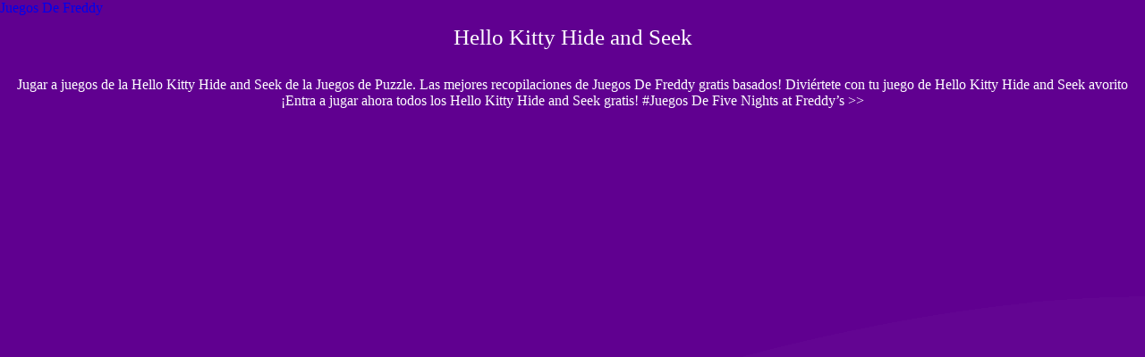

--- FILE ---
content_type: text/html; charset=UTF-8
request_url: https://juegosdefreddy.net/lovepuz/hello-kitty-hide-and-seek
body_size: 6205
content:
<!DOCTYPE html>
<html lang="es">
<head>
	<meta charset="UTF-8">
	<meta name="viewport" content="initial-scale=1.0, width=device-width">
	<title>Hello Kitty Hide and Seek - Juegos De Freddy</title>
	<meta name='robots' content='index, follow, max-image-preview:large, max-snippet:-1, max-video-preview:-1' />
	<style>img:is([sizes="auto" i], [sizes^="auto," i]) { contain-intrinsic-size: 3000px 1500px }</style>
	
	<!-- This site is optimized with the Yoast SEO plugin v20.5 - https://yoast.com/wordpress/plugins/seo/ -->
	<meta name="description" content="Jugar a juegos de la Hello Kitty Hide and Seek de la Juegos de Puzzle. Las mejores recopilaciones de Juegos De Freddy gratis basados!" />
	<link rel="canonical" href="https://juegosdefreddy.net/lovepuz/hello-kitty-hide-and-seek" />
	<meta property="og:locale" content="es_ES" />
	<meta property="og:type" content="article" />
	<meta property="og:title" content="Hello Kitty Hide and Seek - Juegos De Freddy" />
	<meta property="og:description" content="Jugar a juegos de la Hello Kitty Hide and Seek de la Juegos de Puzzle. Las mejores recopilaciones de Juegos De Freddy gratis basados!" />
	<meta property="og:url" content="https://juegosdefreddy.net/lovepuz/hello-kitty-hide-and-seek" />
	<meta property="og:site_name" content="Juegos De Freddy" />
	<meta property="article:published_time" content="2018-07-31T02:22:00+00:00" />
	<meta property="article:modified_time" content="2023-04-22T10:56:38+00:00" />
	<meta name="author" content="admin" />
	<meta name="twitter:card" content="summary_large_image" />
	<meta name="twitter:label1" content="Escrito por" />
	<meta name="twitter:data1" content="admin" />
	<script type="application/ld+json" class="yoast-schema-graph">{"@context":"https://schema.org","@graph":[{"@type":"WebPage","@id":"https://juegosdefreddy.net/lovepuz/hello-kitty-hide-and-seek","url":"https://juegosdefreddy.net/lovepuz/hello-kitty-hide-and-seek","name":"Hello Kitty Hide and Seek - Juegos De Freddy","isPartOf":{"@id":"https://juegosdefreddy.net/#website"},"datePublished":"2018-07-31T02:22:00+00:00","dateModified":"2023-04-22T10:56:38+00:00","author":{"@id":"https://juegosdefreddy.net/#/schema/person/9c43880c5743fec822a4546aefe240c0"},"description":"Jugar a juegos de la Hello Kitty Hide and Seek de la Juegos de Puzzle. Las mejores recopilaciones de Juegos De Freddy gratis basados!","breadcrumb":{"@id":"https://juegosdefreddy.net/lovepuz/hello-kitty-hide-and-seek#breadcrumb"},"inLanguage":"es","potentialAction":[{"@type":"ReadAction","target":["https://juegosdefreddy.net/lovepuz/hello-kitty-hide-and-seek"]}]},{"@type":"BreadcrumbList","@id":"https://juegosdefreddy.net/lovepuz/hello-kitty-hide-and-seek#breadcrumb","itemListElement":[{"@type":"ListItem","position":1,"name":"Portada","item":"https://juegosdefreddy.net/"},{"@type":"ListItem","position":2,"name":"Hello Kitty Hide and Seek"}]},{"@type":"WebSite","@id":"https://juegosdefreddy.net/#website","url":"https://juegosdefreddy.net/","name":"Juegos De Freddy","description":"Juegos De Five Nights at Freddy&#039;s","potentialAction":[{"@type":"SearchAction","target":{"@type":"EntryPoint","urlTemplate":"https://juegosdefreddy.net/?s={search_term_string}"},"query-input":"required name=search_term_string"}],"inLanguage":"es"},{"@type":"Person","@id":"https://juegosdefreddy.net/#/schema/person/9c43880c5743fec822a4546aefe240c0","name":"admin","image":{"@type":"ImageObject","inLanguage":"es","@id":"https://juegosdefreddy.net/#/schema/person/image/","url":"https://secure.gravatar.com/avatar/da2b15c83765050ef09368cb1ef0dfdf787702672e673b53cf10492a178ea309?s=96&d=mm&r=g","contentUrl":"https://secure.gravatar.com/avatar/da2b15c83765050ef09368cb1ef0dfdf787702672e673b53cf10492a178ea309?s=96&d=mm&r=g","caption":"admin"},"sameAs":["https://juegosdefreddy.net"],"url":"https://juegosdefreddy.net/author/admin"}]}</script>
	<!-- / Yoast SEO plugin. -->


<link rel="alternate" type="application/rss+xml" title="Juegos De Freddy &raquo; Comentario Hello Kitty Hide and Seek del feed" href="https://juegosdefreddy.net/lovepuz/hello-kitty-hide-and-seek/feed" />
<script type="text/javascript">
/* <![CDATA[ */
window._wpemojiSettings = {"baseUrl":"https:\/\/s.w.org\/images\/core\/emoji\/16.0.1\/72x72\/","ext":".png","svgUrl":"https:\/\/s.w.org\/images\/core\/emoji\/16.0.1\/svg\/","svgExt":".svg","source":{"concatemoji":"https:\/\/juegosdefreddy.net\/wp-includes\/js\/wp-emoji-release.min.js?ver=6.8.3"}};
/*! This file is auto-generated */
!function(s,n){var o,i,e;function c(e){try{var t={supportTests:e,timestamp:(new Date).valueOf()};sessionStorage.setItem(o,JSON.stringify(t))}catch(e){}}function p(e,t,n){e.clearRect(0,0,e.canvas.width,e.canvas.height),e.fillText(t,0,0);var t=new Uint32Array(e.getImageData(0,0,e.canvas.width,e.canvas.height).data),a=(e.clearRect(0,0,e.canvas.width,e.canvas.height),e.fillText(n,0,0),new Uint32Array(e.getImageData(0,0,e.canvas.width,e.canvas.height).data));return t.every(function(e,t){return e===a[t]})}function u(e,t){e.clearRect(0,0,e.canvas.width,e.canvas.height),e.fillText(t,0,0);for(var n=e.getImageData(16,16,1,1),a=0;a<n.data.length;a++)if(0!==n.data[a])return!1;return!0}function f(e,t,n,a){switch(t){case"flag":return n(e,"\ud83c\udff3\ufe0f\u200d\u26a7\ufe0f","\ud83c\udff3\ufe0f\u200b\u26a7\ufe0f")?!1:!n(e,"\ud83c\udde8\ud83c\uddf6","\ud83c\udde8\u200b\ud83c\uddf6")&&!n(e,"\ud83c\udff4\udb40\udc67\udb40\udc62\udb40\udc65\udb40\udc6e\udb40\udc67\udb40\udc7f","\ud83c\udff4\u200b\udb40\udc67\u200b\udb40\udc62\u200b\udb40\udc65\u200b\udb40\udc6e\u200b\udb40\udc67\u200b\udb40\udc7f");case"emoji":return!a(e,"\ud83e\udedf")}return!1}function g(e,t,n,a){var r="undefined"!=typeof WorkerGlobalScope&&self instanceof WorkerGlobalScope?new OffscreenCanvas(300,150):s.createElement("canvas"),o=r.getContext("2d",{willReadFrequently:!0}),i=(o.textBaseline="top",o.font="600 32px Arial",{});return e.forEach(function(e){i[e]=t(o,e,n,a)}),i}function t(e){var t=s.createElement("script");t.src=e,t.defer=!0,s.head.appendChild(t)}"undefined"!=typeof Promise&&(o="wpEmojiSettingsSupports",i=["flag","emoji"],n.supports={everything:!0,everythingExceptFlag:!0},e=new Promise(function(e){s.addEventListener("DOMContentLoaded",e,{once:!0})}),new Promise(function(t){var n=function(){try{var e=JSON.parse(sessionStorage.getItem(o));if("object"==typeof e&&"number"==typeof e.timestamp&&(new Date).valueOf()<e.timestamp+604800&&"object"==typeof e.supportTests)return e.supportTests}catch(e){}return null}();if(!n){if("undefined"!=typeof Worker&&"undefined"!=typeof OffscreenCanvas&&"undefined"!=typeof URL&&URL.createObjectURL&&"undefined"!=typeof Blob)try{var e="postMessage("+g.toString()+"("+[JSON.stringify(i),f.toString(),p.toString(),u.toString()].join(",")+"));",a=new Blob([e],{type:"text/javascript"}),r=new Worker(URL.createObjectURL(a),{name:"wpTestEmojiSupports"});return void(r.onmessage=function(e){c(n=e.data),r.terminate(),t(n)})}catch(e){}c(n=g(i,f,p,u))}t(n)}).then(function(e){for(var t in e)n.supports[t]=e[t],n.supports.everything=n.supports.everything&&n.supports[t],"flag"!==t&&(n.supports.everythingExceptFlag=n.supports.everythingExceptFlag&&n.supports[t]);n.supports.everythingExceptFlag=n.supports.everythingExceptFlag&&!n.supports.flag,n.DOMReady=!1,n.readyCallback=function(){n.DOMReady=!0}}).then(function(){return e}).then(function(){var e;n.supports.everything||(n.readyCallback(),(e=n.source||{}).concatemoji?t(e.concatemoji):e.wpemoji&&e.twemoji&&(t(e.twemoji),t(e.wpemoji)))}))}((window,document),window._wpemojiSettings);
/* ]]> */
</script>
<style id='wp-emoji-styles-inline-css' type='text/css'>

	img.wp-smiley, img.emoji {
		display: inline !important;
		border: none !important;
		box-shadow: none !important;
		height: 1em !important;
		width: 1em !important;
		margin: 0 0.07em !important;
		vertical-align: -0.1em !important;
		background: none !important;
		padding: 0 !important;
	}
</style>
<link rel='stylesheet' id='wp-block-library-css' href='https://juegosdefreddy.net/wp-includes/css/dist/block-library/style.min.css?ver=6.8.3' type='text/css' media='all' />
<style id='classic-theme-styles-inline-css' type='text/css'>
/*! This file is auto-generated */
.wp-block-button__link{color:#fff;background-color:#32373c;border-radius:9999px;box-shadow:none;text-decoration:none;padding:calc(.667em + 2px) calc(1.333em + 2px);font-size:1.125em}.wp-block-file__button{background:#32373c;color:#fff;text-decoration:none}
</style>
<style id='global-styles-inline-css' type='text/css'>
:root{--wp--preset--aspect-ratio--square: 1;--wp--preset--aspect-ratio--4-3: 4/3;--wp--preset--aspect-ratio--3-4: 3/4;--wp--preset--aspect-ratio--3-2: 3/2;--wp--preset--aspect-ratio--2-3: 2/3;--wp--preset--aspect-ratio--16-9: 16/9;--wp--preset--aspect-ratio--9-16: 9/16;--wp--preset--color--black: #000000;--wp--preset--color--cyan-bluish-gray: #abb8c3;--wp--preset--color--white: #ffffff;--wp--preset--color--pale-pink: #f78da7;--wp--preset--color--vivid-red: #cf2e2e;--wp--preset--color--luminous-vivid-orange: #ff6900;--wp--preset--color--luminous-vivid-amber: #fcb900;--wp--preset--color--light-green-cyan: #7bdcb5;--wp--preset--color--vivid-green-cyan: #00d084;--wp--preset--color--pale-cyan-blue: #8ed1fc;--wp--preset--color--vivid-cyan-blue: #0693e3;--wp--preset--color--vivid-purple: #9b51e0;--wp--preset--gradient--vivid-cyan-blue-to-vivid-purple: linear-gradient(135deg,rgba(6,147,227,1) 0%,rgb(155,81,224) 100%);--wp--preset--gradient--light-green-cyan-to-vivid-green-cyan: linear-gradient(135deg,rgb(122,220,180) 0%,rgb(0,208,130) 100%);--wp--preset--gradient--luminous-vivid-amber-to-luminous-vivid-orange: linear-gradient(135deg,rgba(252,185,0,1) 0%,rgba(255,105,0,1) 100%);--wp--preset--gradient--luminous-vivid-orange-to-vivid-red: linear-gradient(135deg,rgba(255,105,0,1) 0%,rgb(207,46,46) 100%);--wp--preset--gradient--very-light-gray-to-cyan-bluish-gray: linear-gradient(135deg,rgb(238,238,238) 0%,rgb(169,184,195) 100%);--wp--preset--gradient--cool-to-warm-spectrum: linear-gradient(135deg,rgb(74,234,220) 0%,rgb(151,120,209) 20%,rgb(207,42,186) 40%,rgb(238,44,130) 60%,rgb(251,105,98) 80%,rgb(254,248,76) 100%);--wp--preset--gradient--blush-light-purple: linear-gradient(135deg,rgb(255,206,236) 0%,rgb(152,150,240) 100%);--wp--preset--gradient--blush-bordeaux: linear-gradient(135deg,rgb(254,205,165) 0%,rgb(254,45,45) 50%,rgb(107,0,62) 100%);--wp--preset--gradient--luminous-dusk: linear-gradient(135deg,rgb(255,203,112) 0%,rgb(199,81,192) 50%,rgb(65,88,208) 100%);--wp--preset--gradient--pale-ocean: linear-gradient(135deg,rgb(255,245,203) 0%,rgb(182,227,212) 50%,rgb(51,167,181) 100%);--wp--preset--gradient--electric-grass: linear-gradient(135deg,rgb(202,248,128) 0%,rgb(113,206,126) 100%);--wp--preset--gradient--midnight: linear-gradient(135deg,rgb(2,3,129) 0%,rgb(40,116,252) 100%);--wp--preset--font-size--small: 13px;--wp--preset--font-size--medium: 20px;--wp--preset--font-size--large: 36px;--wp--preset--font-size--x-large: 42px;--wp--preset--spacing--20: 0.44rem;--wp--preset--spacing--30: 0.67rem;--wp--preset--spacing--40: 1rem;--wp--preset--spacing--50: 1.5rem;--wp--preset--spacing--60: 2.25rem;--wp--preset--spacing--70: 3.38rem;--wp--preset--spacing--80: 5.06rem;--wp--preset--shadow--natural: 6px 6px 9px rgba(0, 0, 0, 0.2);--wp--preset--shadow--deep: 12px 12px 50px rgba(0, 0, 0, 0.4);--wp--preset--shadow--sharp: 6px 6px 0px rgba(0, 0, 0, 0.2);--wp--preset--shadow--outlined: 6px 6px 0px -3px rgba(255, 255, 255, 1), 6px 6px rgba(0, 0, 0, 1);--wp--preset--shadow--crisp: 6px 6px 0px rgba(0, 0, 0, 1);}:where(.is-layout-flex){gap: 0.5em;}:where(.is-layout-grid){gap: 0.5em;}body .is-layout-flex{display: flex;}.is-layout-flex{flex-wrap: wrap;align-items: center;}.is-layout-flex > :is(*, div){margin: 0;}body .is-layout-grid{display: grid;}.is-layout-grid > :is(*, div){margin: 0;}:where(.wp-block-columns.is-layout-flex){gap: 2em;}:where(.wp-block-columns.is-layout-grid){gap: 2em;}:where(.wp-block-post-template.is-layout-flex){gap: 1.25em;}:where(.wp-block-post-template.is-layout-grid){gap: 1.25em;}.has-black-color{color: var(--wp--preset--color--black) !important;}.has-cyan-bluish-gray-color{color: var(--wp--preset--color--cyan-bluish-gray) !important;}.has-white-color{color: var(--wp--preset--color--white) !important;}.has-pale-pink-color{color: var(--wp--preset--color--pale-pink) !important;}.has-vivid-red-color{color: var(--wp--preset--color--vivid-red) !important;}.has-luminous-vivid-orange-color{color: var(--wp--preset--color--luminous-vivid-orange) !important;}.has-luminous-vivid-amber-color{color: var(--wp--preset--color--luminous-vivid-amber) !important;}.has-light-green-cyan-color{color: var(--wp--preset--color--light-green-cyan) !important;}.has-vivid-green-cyan-color{color: var(--wp--preset--color--vivid-green-cyan) !important;}.has-pale-cyan-blue-color{color: var(--wp--preset--color--pale-cyan-blue) !important;}.has-vivid-cyan-blue-color{color: var(--wp--preset--color--vivid-cyan-blue) !important;}.has-vivid-purple-color{color: var(--wp--preset--color--vivid-purple) !important;}.has-black-background-color{background-color: var(--wp--preset--color--black) !important;}.has-cyan-bluish-gray-background-color{background-color: var(--wp--preset--color--cyan-bluish-gray) !important;}.has-white-background-color{background-color: var(--wp--preset--color--white) !important;}.has-pale-pink-background-color{background-color: var(--wp--preset--color--pale-pink) !important;}.has-vivid-red-background-color{background-color: var(--wp--preset--color--vivid-red) !important;}.has-luminous-vivid-orange-background-color{background-color: var(--wp--preset--color--luminous-vivid-orange) !important;}.has-luminous-vivid-amber-background-color{background-color: var(--wp--preset--color--luminous-vivid-amber) !important;}.has-light-green-cyan-background-color{background-color: var(--wp--preset--color--light-green-cyan) !important;}.has-vivid-green-cyan-background-color{background-color: var(--wp--preset--color--vivid-green-cyan) !important;}.has-pale-cyan-blue-background-color{background-color: var(--wp--preset--color--pale-cyan-blue) !important;}.has-vivid-cyan-blue-background-color{background-color: var(--wp--preset--color--vivid-cyan-blue) !important;}.has-vivid-purple-background-color{background-color: var(--wp--preset--color--vivid-purple) !important;}.has-black-border-color{border-color: var(--wp--preset--color--black) !important;}.has-cyan-bluish-gray-border-color{border-color: var(--wp--preset--color--cyan-bluish-gray) !important;}.has-white-border-color{border-color: var(--wp--preset--color--white) !important;}.has-pale-pink-border-color{border-color: var(--wp--preset--color--pale-pink) !important;}.has-vivid-red-border-color{border-color: var(--wp--preset--color--vivid-red) !important;}.has-luminous-vivid-orange-border-color{border-color: var(--wp--preset--color--luminous-vivid-orange) !important;}.has-luminous-vivid-amber-border-color{border-color: var(--wp--preset--color--luminous-vivid-amber) !important;}.has-light-green-cyan-border-color{border-color: var(--wp--preset--color--light-green-cyan) !important;}.has-vivid-green-cyan-border-color{border-color: var(--wp--preset--color--vivid-green-cyan) !important;}.has-pale-cyan-blue-border-color{border-color: var(--wp--preset--color--pale-cyan-blue) !important;}.has-vivid-cyan-blue-border-color{border-color: var(--wp--preset--color--vivid-cyan-blue) !important;}.has-vivid-purple-border-color{border-color: var(--wp--preset--color--vivid-purple) !important;}.has-vivid-cyan-blue-to-vivid-purple-gradient-background{background: var(--wp--preset--gradient--vivid-cyan-blue-to-vivid-purple) !important;}.has-light-green-cyan-to-vivid-green-cyan-gradient-background{background: var(--wp--preset--gradient--light-green-cyan-to-vivid-green-cyan) !important;}.has-luminous-vivid-amber-to-luminous-vivid-orange-gradient-background{background: var(--wp--preset--gradient--luminous-vivid-amber-to-luminous-vivid-orange) !important;}.has-luminous-vivid-orange-to-vivid-red-gradient-background{background: var(--wp--preset--gradient--luminous-vivid-orange-to-vivid-red) !important;}.has-very-light-gray-to-cyan-bluish-gray-gradient-background{background: var(--wp--preset--gradient--very-light-gray-to-cyan-bluish-gray) !important;}.has-cool-to-warm-spectrum-gradient-background{background: var(--wp--preset--gradient--cool-to-warm-spectrum) !important;}.has-blush-light-purple-gradient-background{background: var(--wp--preset--gradient--blush-light-purple) !important;}.has-blush-bordeaux-gradient-background{background: var(--wp--preset--gradient--blush-bordeaux) !important;}.has-luminous-dusk-gradient-background{background: var(--wp--preset--gradient--luminous-dusk) !important;}.has-pale-ocean-gradient-background{background: var(--wp--preset--gradient--pale-ocean) !important;}.has-electric-grass-gradient-background{background: var(--wp--preset--gradient--electric-grass) !important;}.has-midnight-gradient-background{background: var(--wp--preset--gradient--midnight) !important;}.has-small-font-size{font-size: var(--wp--preset--font-size--small) !important;}.has-medium-font-size{font-size: var(--wp--preset--font-size--medium) !important;}.has-large-font-size{font-size: var(--wp--preset--font-size--large) !important;}.has-x-large-font-size{font-size: var(--wp--preset--font-size--x-large) !important;}
:where(.wp-block-post-template.is-layout-flex){gap: 1.25em;}:where(.wp-block-post-template.is-layout-grid){gap: 1.25em;}
:where(.wp-block-columns.is-layout-flex){gap: 2em;}:where(.wp-block-columns.is-layout-grid){gap: 2em;}
:root :where(.wp-block-pullquote){font-size: 1.5em;line-height: 1.6;}
</style>
<link rel='stylesheet' id='juegosdefreddy-css' href='https://juegosdefreddy.net/wp-content/themes/juegosdefreddy/style.css?ver=6.8.3' type='text/css' media='all' />
<link rel="https://api.w.org/" href="https://juegosdefreddy.net/wp-json/" /><link rel="alternate" title="JSON" type="application/json" href="https://juegosdefreddy.net/wp-json/wp/v2/posts/3412" /><link rel="EditURI" type="application/rsd+xml" title="RSD" href="https://juegosdefreddy.net/xmlrpc.php?rsd" />
<meta name="generator" content="WordPress 6.8.3" />
<link rel='shortlink' href='https://juegosdefreddy.net/?p=3412' />
<link rel="alternate" title="oEmbed (JSON)" type="application/json+oembed" href="https://juegosdefreddy.net/wp-json/oembed/1.0/embed?url=https%3A%2F%2Fjuegosdefreddy.net%2Flovepuz%2Fhello-kitty-hide-and-seek" />
<link rel="alternate" title="oEmbed (XML)" type="text/xml+oembed" href="https://juegosdefreddy.net/wp-json/oembed/1.0/embed?url=https%3A%2F%2Fjuegosdefreddy.net%2Flovepuz%2Fhello-kitty-hide-and-seek&#038;format=xml" />
	<link rel="shortcut icon" href="https://juegosdefreddy.net/wp-content/themes/juegosdefreddy/images/favicon.ico" type="image/x-icon">
</head>
<body class="wp-singular post-template-default single single-post postid-3412 single-format-standard wp-theme-juegosdefreddy">

<!-- ===== HEADER START ===== -->
<header class="site-header">
	<div class="header-inner">
		<div class="header-logo">
			<a href="https://juegosdefreddy.net" class="site-title">Juegos De Freddy</a>
		</div>

		<nav class="header-nav">
			<div class="nav-menu"></div>
		</nav>
	</div>
</header>
<!-- ===== HEADER END ===== -->

<main>
<div class="title_category">
	<h1>Hello Kitty Hide and Seek</h1>
</div>
<div id="content-game">
	<div id="post-3412" class="game-item post-3412 post type-post status-publish format-standard hentry category-lovepuz">
	<div class="entry-content">
		<p data-thumb=""><img decoding="async" src="/wp-content/uploads/games/images/juegos_de_freddy_HelloKittyHideAndSeek.jpg"></p>
<p><span>Jugar a juegos de la Hello Kitty Hide and Seek de la Juegos de Puzzle. Las mejores recopilaciones de Juegos De Freddy gratis basados!</span> Diviértete con tu juego de Hello Kitty Hide and Seek avorito ¡Entra a jugar ahora todos los Hello Kitty Hide and Seek gratis! #Juegos De Five Nights at Freddy&#8217;s &gt;&gt;</p>
<p><object classid="clsid:D27CDB6E-AE6D-11cf-96B8-444553540000" width="800" height="600" id="ieID" style="margin: 0 auto;"><param name="allowScriptAccess" value="never"><param name="allowNetworking" value="internal"><param name="movie" value="https://games.gahe.com/13/Hello-Kitty-Hide-And-Seek.swf"><param name="wmode" value="direct"><object type="application/x-shockwave-flash" data="https://games.gahe.com/13/Hello-Kitty-Hide-And-Seek.swf" width="800" height="600" id="eID"><param name="allowScriptAccess" value="never"><param name="allowNetworking" value="internal"><param name="wmode" value="direct"></object></object></p>
	</div>
</div>
</div>
<div class="sidebar">
	
		<div id="recent-posts-2" class="widget widget_recent_entries">
		<h3 class="widget-title">Entradas recientes</h3>
		<ul>
											<li>
					<a href="https://juegosdefreddy.net/loveest/estrategias-hibridas-2025-las-mejores-juegos-que-mezclan-generos">Estrategias híbridas 2025: las mejores juegos que mezclan géneros</a>
									</li>
											<li>
					<a href="https://juegosdefreddy.net/uncategorized/todo-sobre-el-juego-crazy-time-de-evolution-gaming">Todo sobre el juego Crazy Time de Evolution Gaming</a>
									</li>
											<li>
					<a href="https://juegosdefreddy.net/lovehab/novedades-de-realidad-virtual-para-ninos-en-2025-de-laser-dance-a-midnight-walk">Novedades de realidad virtual para niños en 2025: de Laser Dance a Midnight Walk</a>
									</li>
											<li>
					<a href="https://juegosdefreddy.net/loveest/todas-las-actualizaciones-de-five-nights-at-freddys-nuevos-juegos-dlc-y-animatronicos">Todas las actualizaciones de Five Nights at Freddy&#8217;s: nuevos juegos, DLC y animatrónicos</a>
									</li>
											<li>
					<a href="https://juegosdefreddy.net/uncategorized/playabets-bono-de-registro-obten-hasta-r2000-en-apuestas-gratis">PlayaBets Bono de Registro: Obtén Hasta R2000 en Apuestas Gratis</a>
									</li>
					</ul>

		</div><div id="categories-2" class="widget widget_categories"><h3 class="widget-title">Categorías</h3>
			<ul>
					<li class="cat-item cat-item-2"><a href="https://juegosdefreddy.net/loveacc">Juegos de Acción</a>
</li>
	<li class="cat-item cat-item-3"><a href="https://juegosdefreddy.net/lovecar">Juegos de Carreras</a>
</li>
	<li class="cat-item cat-item-4"><a href="https://juegosdefreddy.net/lovechi">Juegos de Chicas</a>
</li>
	<li class="cat-item cat-item-5"><a href="https://juegosdefreddy.net/lovedep">Juegos de Deportes</a>
</li>
	<li class="cat-item cat-item-6"><a href="https://juegosdefreddy.net/loveest">Juegos de Estrategia</a>
</li>
	<li class="cat-item cat-item-7"><a href="https://juegosdefreddy.net/lovehab">Juegos de Habilidad</a>
</li>
	<li class="cat-item cat-item-8"><a href="https://juegosdefreddy.net/lovepuz">Juegos de Puzzle</a>
</li>
	<li class="cat-item cat-item-1"><a href="https://juegosdefreddy.net/uncategorized">Uncategorized</a>
</li>
			</ul>

			</div></div>

</main>
<script type="speculationrules">
{"prefetch":[{"source":"document","where":{"and":[{"href_matches":"\/*"},{"not":{"href_matches":["\/wp-*.php","\/wp-admin\/*","\/wp-content\/uploads\/*","\/wp-content\/*","\/wp-content\/plugins\/*","\/wp-content\/themes\/juegosdefreddy\/*","\/*\\?(.+)"]}},{"not":{"selector_matches":"a[rel~=\"nofollow\"]"}},{"not":{"selector_matches":".no-prefetch, .no-prefetch a"}}]},"eagerness":"conservative"}]}
</script>
</body>
</html>

--- FILE ---
content_type: text/css
request_url: https://juegosdefreddy.net/wp-content/themes/juegosdefreddy/style.css?ver=6.8.3
body_size: 6543
content:
/* start css: /templates/silk/style.css */
body {
  background: #560081 url(images/gameback.png);
}

@media only screen and min-width 1025px and max-width 1280px {
}
html, body, div, span, applet, object, iframe, h1, h2, h3, h4, h5, h6, p, blockquote, pre, a, abbr, acronym, address, big, cite, code, del, dfn, em, img, ins, kbd, q, s, samp, small, strike, strong, sub, sup, tt, var, b, u, i, center, dl, dt, dd, ol, ul, li, fieldset, form, label, legend, table, caption, tbody, tfoot, thead, tr, th, td, article, aside, canvas, details, embed, figure, figcaption, footer, header, hgroup, menu, nav, output, ruby, section, summary, time, mark, audio, video {
	border:0;
	font-size:100%;
	font:inherit;
	vertical-align:baseline;
	margin:0;
	padding:0}

a {
text-decoration: none;
}	
img {
	border: 0px;
}
/*css New------------*/
.main_left {
	width: 100%;
    margin: 0 auto;
	text-align: center;
	margin-bottom: 10px;
}

.home_padding {
	color: yellow;
margin: 10px;
font-family: "Calisto MT", "Bookman Old Style", Bookman, "Goudy Old Style", Garamond, "Hoefler Text", "Bitstream Charter", Georgia, serif;
text-align: center;
overflow: hidden;

}
.title_mis{
color: transparent;
font-size: 25px;
font-weight: bold;
display: none;
}
.category_image1{
margin: 0 auto;
width: 100%;
text-align: center;

}
.home_padding h1{
font-size: 30px;
margin: 0px;
display: inline;
}

.home_padding a{
 color: white;
text-decoration: none;
}

.content_container2 {
	width: 100%;
	margin: auto;
	overflow: hidden;

}
.content_container1 {
	width: 100%;
	margin: auto;
	text-align: center;
}
.home_game_image_featured {
width: 80px;
height: 70px;
display: inline-block!important;
-moz-box-shadow: 0 4px 5px 1px #111;
-webkit-box-shadow: 0 4px 5px 1px #111;
margin: 10px 5px 0;
vertical-align: top;
position: relative;
border: 4px solid #A1A1C4;    border-top-color: #FFF;    border-left-color: #FFF;    border-radius: 10px;    line-height: 0;
}
.home_game_image_featured .icon-new{
    background: url('images/new-corner.png') no-repeat transparent;
    bottom: 50px;
    position: absolute;
    left: -4px;
    top: -4px;
    width: 99px;
    height: 73px;
    z-index: 1;	
	
}
.home_game_image_featured .title_game{
width: 80px;
height: 55px;
 top: 0px;  
position: absolute;
  background: rgba(0,0,0,0.7);
  vertical-align: middle;
  line-height: 1;
  margin: 0 auto;
  padding-top: 5px;
  overflow: hidden;
  color: #fff;
  
font-size: 14px;
  font-family: 'Oswald';
  text-align: center;
  
padding: 15px 0 0;
  
display: none;
}
.home_game_image_featured a:hover .title_game{
	display: block;
}
.home_game_image_featured_thum_bg{

position: absolute;
top: 0;
left: 0;
z-index: 1;
}

.title_category{
width:80%;
margin: 0 auto;
text-align:center;
overflow: hidden;padding: 10px;
color: #fff;
font-family: "Calisto MT","Bookman Old Style",Bookman,"Goudy Old Style",Garamond,"Hoefler Text","Bitstream Charter",Georgia,serif
}
.title_category h1{
	font-size: 25px;
}
.title_category a{
	color: yellow;
}
#header-ads2 {
margin: 0 auto;
width: 85%;
color: #fff;
text-align: center;
margin-top: 20px;
}
#header-ads2 li{
list-style-type: none;
display: inline-block;
margin: 3px;
background: #C40095;
padding: 5px 10px 5px 10px;
border-radius: 5px;
}
#header-ads2 a{
color: #E2DBE2;
padding: 5px;
border-radius: 5px;
}

#header-ads2 a:hover{
color: #fff;
}

#header-ads3{
color: #FFFFFF;
width: 900px;
margin: 0 auto;
text-align: left;
font-family: roboto,arial,helvetica,sans-serif;
font-size: 13px;
background: #02736D;
padding: 15px;
border-top-left-radius: 40px;
border-bottom-right-radius: 40px;
box-shadow: 0 2px 2px 1px #02423F;
margin-bottom: 30px;
}
#header-ads3 strong{
font-weight: bold;
}
#header-ads3 a{
color: #FFFFFF;
}
.home_game_image_featured_thum_image {
width: 100%;    height: 100%;    border-radius: 5px;
}
.home_game_image_featured_thum_image:hover{
	opacity: 0.2;
}
.home_game_image_featured6 {
width: 80px;
height: 70px;
display: inline-block!important;
margin: 5px 5px 4px 3px;  
vertical-align: top;        background-color: #5dafd1;
overflow: hidden;
position: relative;    border: 4px solid #A1A1C4;    border-top-color: #FFF;    border-left-color: #FFF;    border-radius: 10px;    line-height: 0;
}

.home_game_image_featured6 a{
}

.home_game_image_featured6  .title_game{
width: 80px;
height: 70px;
top: 0px;
position: absolute;
background: rgba(0,0,0,0.7);
vertical-align: middle;
line-height: 1;
margin: 0 auto;
padding-top: 5px;
overflow: hidden;
color: #fff;  
font-size: 14px;  font-family: 'Oswald';  text-align: center;  
padding: 15px 0 0;  
display: none;
}
.home_game_image_featured6 a:hover .title_game{
display:block;
}

.home_game_image_featured6 .icon-new{
background: url('images/new-corner.png') no-repeat transparent;
bottom: 50px;
position: absolute;      
left: -22px;  top: -13px;
width: 99px;  height: 73px;  z-index: 1;
}
.home_game_image_featured6 .icon-hot{
background: url('images/hot-corner.png') no-repeat transparent;
bottom: 50px;
position: absolute;  
left: -22px;  
top: -13px;  
width: 99px;  height: 73px;  z-index: 1;
}

.home_game_image_featured6 .icon-top{
background: url('images/top-corner.png') no-repeat transparent;
  bottom: 50px;
  position: absolute;
  left: 0px;
  top: 0px;
  width: 50px;
  height: 50px;
  z-index: 1;
}

.home_game_image_featured_thum_bg6{

position: absolute;
top: 0;
left: 0;
z-index: 1;
}
.home_game_image_featured_thum_image6 {
width: 80px;
height: 70px;
border-radius: 6px;
}
.home_game_image_featured_thum_image6:hover{
	opacity: 0.2;
}


/*head view */
#header {

}

#subMenu {
height:50px;
width:inherit;
background: url(images/scroll.png) repeat-x!important;
height: 69px;
display:none;
position:fixed;
top:0;
left:0;
width:100%;
z-index:500;
 line-height: 69px;
    font-size: 0;
    text-align: center;
    z-index: 999999;
    overflow: hidden;
    -webkit-transition: top .5s linear;
    -moz-transition: top .5s linear;
    -ms-transition: top .5s linear;
    -o-transition: top .5s linear;
    transition: top .5s linear;
}

#header-wrapper {
    position: fixed;
    top: -100px;
    left: 0;
    background: url(images/scroll.png) repeat-x!important;
    height: 69px;
    width: 100%;
    line-height: 69px;
    font-size: 0;
    text-align: center;
    z-index: 999999;
    overflow: hidden;
    -webkit-transition: top .5s linear;
    -moz-transition: top .5s linear;
    -ms-transition: top .5s linear;
    -o-transition: top .5s linear;
    transition: top .5s linear;
}
#header-wrapper.scrolled {
    top: 0;
}
#home_icon {
    float: left;
    background: url(images/logo-view-scroll.png) no-repeat center center;
    width: 244px;
    height: 69px;
    margin-left: 10px;
}
#home_icon:hover{background: url(images/logo-view-scroll-hover.png) no-repeat;}

#home_icon a {
    display: block;
    height: 100%;
    width: 100%;
}

.close_btn {
    float: right;
    position: relative;
    height: 69px;
    width: 79px;
    margin-left: -10px;
    background: url(images/delete-top.png) no-repeat;
}
.close_btn>a {
    position: absolute;
    right: 0;
    top: 0;
    display: block;
    height: 35px;
    width: 35px;
}
.wt2h {
    display: block;
    float: right;
    margin: 14px 10px;
    width: 108px;
    height: 40px;
    background: url(images/video.png) no-repeat center center;
}
#wt2h {
    display: block;
    float: right;
    margin: 1px 10px;
    margin-top: -45px;
    width: 108px;
    height: 65px;
}


/*head view */

.tag_games{
/*margin-top: 20px;*/
display: none;
}
.tag_games a{
color: #ccc;
margin: 10px 5px 5px 0px;
border-radius: 14px;
text-shadow: none;
font-family: 'Roboto Condensed', Arial, sans-serif;
border: 1px dashed #6B2C14;
text-decoration: none;
}
.tag_games a:hover{
background: #0D95CA;
color: #FAFAFD;
border: 1px solid #0D95CA;
text-decoration: none;
}
.like_face{
display: inline-block;
float: right;
margin-top: 560px;
margin-right:20px;
}

.footermenu{
font-size: 13px;
color: rgb(255, 255, 255);
border-top: 2px solid #134F4D;
opacity: 0.9;
filter: alpha(opacity=80);
min-height: 30px;
width: 100%;
z-index: 9999;
padding-bottom: 3px;
bottom: 0px;
position: fixed;
background: #08443F;
}
.menulogo {
display: inline-block;
float: left;
padding: 10px 0 0 1px;
margin-left: 20px;
}
.footermenu ul li {
display: inline-block;
}
.footermenu a {
font-size: 13px;
text-align: center;
padding: 6px;
color: yellow;
}

img#logo-friv-footer1 {
position: relative;
top: 8px;
right: 35px;
}

.creditos {
display: inline-block;
float: right;
padding: 10px 0 0 1px;
padding-right: 15px;
}
.creditos span {
font-weight: bold;
color: black;
}

#play {position: relative;max-width: 1300px;margin: auto;}
#more_games{
position: relative;
  
min-width: 650px;
  
left: 0;
  
width: 100%;
  
top: 100%;
  height: 100%;
  
background: url(images/sepdiv.png) no-repeat center 10px;
  -moz-background-size: 100%;
  background-size: 100%;
  filter: progid:DXImageTransform.Microsoft.AlphaImageLoader(src='images/sepdiv.png',sizingMethod='scale');
  -ms-filter: progid:DXImageTransform.Microsoft.AlphaImageLoader(src='images/sepdiv.png',sizingMethod='scale');
  
padding-bottom: 40px;
}

#content-game {
margin: 0 auto;
margin-top: 20px;
overflow: hidden;
}

#panel-left {
float: left;
width: 154.639175257732px;    
height: 650px;    display: block;
background: url(images/lb.png) no-repeat;
background-size: cover;    filter: progid:DXImageTransform.Microsoft.AlphaImageLoader(src='/q/images/lb.png',sizingMethod='scale');    -ms-filter: progid:DXImageTransform.Microsoft.AlphaImageLoader(src='/q/images/lb.png',sizingMethod='scale');    position: relative;    margin-right: 1px;
}
.back {
  display: block;
  position: absolute;
  top: .5%;
  left: 15%;
  width: 137px;
  height: 48px;
  max-width: 70%;
  background: url(images/back.png) no-repeat;
  background-size: 100%;
  filter: progid:DXImageTransform.Microsoft.AlphaImageLoader(src='/q/images/back.png',sizingMethod='scale');
  -ms-filter: progid:DXImageTransform.Microsoft.AlphaImageLoader(src='/q/images/back.png',sizingMethod='scale');
}
.back:hover{
background: url(images/back_hover.png) no-repeat;
background-size: 100%;
  filter: progid:DXImageTransform.Microsoft.AlphaImageLoader(src='/q/images/back_hover.png',sizingMethod='scale');
  -ms-filter: progid:DXImageTransform.Microsoft.AlphaImageLoader(src='/q/images/back_hover.png',sizingMethod='scale');
}
.logo {
  display: block;
  position: absolute;
  top: 5%;
  left: 0;
  width: 100%;
  height: 116px;
  background: url(images/logo.png) no-repeat;
  background-size: 100%;
  
}

.keyboard {
  position: absolute;
  top: 24%;
  right: 14%;
}
div.keyboard {
  text-align: center;
  overflow: hidden;
  max-height: 60%;
  width: 80%;
  right: 4%;
  padding-bottom: 15px;
}
a.headerRelated {
  display: inline-block;
  margin: 5px 4px 7px;
  height: 45px;
  width: 45px;
  border: 4px solid #A1A1C4;
  border-top-color: #FFF;
  border-left-color: #FFF;
  border-radius: 10px;
  line-height: 0;
}
.keyboard a.headerRelated {
  margin: 4px;
}
a.headerRelated img {
  width: 100%;
  height: 100%;
  border-radius: 5px;
}
#gamebox-link{
visibility: visible;
  
height: 47px;
  
width: 47px;
  
margin: 3.22875px;
  
border-width: 4.15125px;
}
#play-widgets2 {
display: inline-block;
position: relative;
vertical-align: top;
text-align: center;
min-height: 100px;
margin-bottom: 20px;
-webkit-border-radius: 5px;
-moz-border-radius: 5px;
-o-border-radius: 5px;
border-radius: 5px;
padding: 3px;
}

.logoback {
width: 115px;
padding-top: 15px;
height: 80px;
padding-bottom: 18px;

background-position: center;
}
 


#panel-center {
min-height: 650px;
background: #260039;
overflow: hidden;
float: left;
}

#top-panel-center, #top-right-games {
height: 40px;
border: 1px solid #260039;
background: #260039;
overflow: hidden;
padding-bottom: 5px;
}

.titulogame {
color: #FFFFFF;
float: left;
text-align: left;
font-size: 22px;
padding-left: 5px;
word-wrap: break-word;
padding-top: 8px;
position: absolute;
font-family: "Rockwell Extra Bold", "Rockwell Bold", monospace;
}

#ratesnip{
display: inherit;
float: right;
margin-right: 80px;
}
.rating {
float: right;
border: 1px solid #600090;
height: 100%;
text-align: center;
border-radius: 8px;
}
.rating:hover{
background:#560081;
}
#conteiner-panel-center {
width: 680px;
display: table;
margin: 0 auto;
color: #fff;
text-align:center;
}
#conteiner-panel-center a{
color: #999;
}
.ad_info{
color: #666;
}
.ad_info a{
color: #666;
}
.nuevodiv {
float: left;
height: 600px;
width: 120px;
background: #260039;
padding-left: 3px;
border: 1px solid #260039;
}

#right-ads {float: left;height: 650px;width: 160px;padding: 0;padding-left: 120px;background-color: #260039;}

#header-game {
margin: 0 auto;
margin-top: 20px;
margin-bottom: 20px;
max-width: 990px;
text-align: center;
}
#header-game1 {margin: 0 auto;max-width: 1100px;text-align: left;overflow: hidden;padding: 20px;color: #eee;border-radius: 8px;padding-top: 40px;}
#header-game1 strong{
font-weight: bold;
}
#header-game1 a{
	color:#fff;
}
#header-game1 .header-game1-left{float: left;display: inline-block;margin-right: 90px;margin-top: 10px;min-height: 200px;padding: 10px;width: 320px;}
#header-game1 .header-game1-right{
    margin-top: 20px;

    overflow: hidden;
    padding: 10px;
    width: 600px;
}
#header-ads {
width: 728px;
margin: 0 auto;
}
#header-ads1 {
margin: 0 auto;
max-width: 990px;
text-align: center;
}
#head_top{
background: rgb(252,248,240);
background: -moz-linear-gradient(top, rgba(255, 255, 255, 1) 0%,rgba(221, 32, 198, 1) 100%);
background: -webkit-gradient(linear, left top, left bottom, color-stop(0%,rgba(252,248,240,1)), color-stop(100%,rgba(212,208,200,1)));
background: -webkit-linear-gradient(top, rgba(255, 255, 255, 1) 0%,rgba(221, 32, 198, 1) 100%);
background: -o-linear-gradient(top, rgba(255, 255, 255, 1) 0%,rgba(221, 32, 198, 1) 100%);
background: -ms-linear-gradient(top, rgba(255, 255, 255, 1) 0%,rgba(221, 32, 198, 1) 100%);
background: linear-gradient(to bottom, rgba(255, 255, 255, 1) 0%,rgba(221, 32, 198, 1) 100%);
filter: progid:DXImageTransform.Microsoft.gradient(startColorstr='#fcf8f0', endColorstr='#d4d0c8',GradientType=0);
/* box-shadow: 0px 0px 0px 1px rgba(0, 0, 0, 0.1), 0px 3px 4px -3px rgba(0, 0, 0, 0.3); */
-moz-box-shadow: 0px 0px 0px 1px rgba(0, 0, 0, 0.1), 0px 3px 4px -3px rgba(0, 0, 0, 0.3);
webkit-box-shadow: 0 0 11px 8px #8f1c5a, 0 0 37px 21px #a2065a;  -moz-box-shadow: 0 0 11px 8px #8f1c5a, 0 0 37px 21px #a2065a;  
/* box-shadow: 0 0 11px 8px #8f1c5a, 0 0 37px 21px #69033A; */  background-image: url([data-uri]â€¦IgaGVpZ2h0PSIxIiBmaWxsPSJ1cmwoI2dyYWQtdWNnZy1nZW5lcmF0ZWQpIiAvPjwvc3ZnPg==);  background-image: -moz-linear-gradient(top, #e85b90 0%, #f47497 87%, #fc9fb8 100%);  background-image: -webkit-linear-gradient(top, #e85b90 0%, #f47497 87%, #fc9fb8 100%);  background-image: -o-linear-gradient(top, #e85b90 0%, #f47497 87%, #fc9fb8 100%);  background-image: linear-gradient(to bottom, #e85b90 0%, #f47497 87%, #fc9fb8 100%);  
border-bottom: 1px solid #A3375A;
  overflow: hidden;
  height: 100%;
  background: url("images/categories_topGlow.png") no-repeat scroll 0 0 #196c66;    border-width: 1px 0 0 0;    border-right: 2px solid #1f857e;    border-color: #1f857e;





}
#head_top .head_width{
max-width: 1060px;
margin: 0 auto;
overflow: hidden;
}

#head_top .head_width .head_like{
float: right;
overflow: hidden;
display:inline-block;
width: 80px;
margin-top: 10px;
background: #196C66;
box-shadow: 0 -1px 0 #039D95,inset 0 -1px 0 rgba(16, 82, 77, 1),0 1px 3px rgba(139,0,42,0.29);
background-image: -webkit-linear-gradient(bottom,rgba(51, 166, 160, 1) 0%,rgba(21, 92, 87, 1) 100%);
border-radius: 8px;
padding: 7px 5px 5px 15px;
}
#head_top .head_width .logo1{
float: left;
font-size: 30px;
position: relative;
display: block;
margin: 15px 5px 0 5px;
letter-spacing: -1px;
background: url("images/logo.png") no-repeat;
width: 250px;
height: 50px;
}


#head_top .head_width .logo1 a{
color: transparent;  
height: 50px;
display: block;
}
#head_top .head_width .logo1 a:hover{
color: transparent;
}
#head_top .head_width .text_top{
display: inline-block;
color: #FFFFFF;
margin-top: 10px;
margin-bottom: 13px;
float: left;
  background-image: -moz-linear-gradient(bottom,rgba(244,51,118,0.45) 0%,rgba(193,0,78,0.45) 100%);  
background-image: -webkit-linear-gradient(bottom,rgba(51, 166, 160, 1) 0%,rgba(21, 92, 87, 1) 100%);  background-image: -o-linear-gradient(bottom,rgba(244,51,118,0.45) 0%,rgba(193,0,78,0.45) 100%);  background-image: linear-gradient(bottom,rgba(244,51,118,0.45) 0%,rgba(193,0,78,0.45) 100%);  -webkit-box-shadow: 0 -1px 0 #fe7ea6,inset 0 -1px 0 rgba(193,0,92,0.8),0 1px 3px rgba(139,0,42,0.29);  -moz-box-shadow: 0 -1px 0 #fe7ea6,inset 0 -1px 0 rgba(193,0,92,0.8),0 1px 3px rgba(139,0,42,0.29);
box-shadow: 0 -1px 0 #039D95,inset 0 -1px 0 rgba(16, 82, 77, 1),0 1px 3px rgba(139,0,42,0.29);
height: 60px;
border-radius: 15px;
}
#head_top .head_width .text_top ul{
overflow: hidden;
margin: 0 auto;
list-style-type: none;
text-shadow: 0 1px 1px rgba(0,0,0,0.6);      
font-size: 15px;
text-align: center;
}
#head_top .head_width .text_top ul li{
list-style-type: none;
float: left;
padding: 5px 12px 5px 12px;
}
#head_top .head_width .text_top ul li:hover{
background:rgba(0,0,0,0.7);
border-radius:8px;
}
.text_top ul a{
color: yellow;
font-family: 'cabin';    
display: block;
}
.text_top ul a:hover{
	color: white;
}
.text_top strong{
font-weight: bold;
}
.text_top img{
display: inline-block;
height: 27px;
}
.footer_search{
float: right;
margin: 12px 18px 5px 15px;
}
#search_textbox{
box-shadow: 0px 1px 2px 0px rgba(187, 187, 187, 0.1) inset;
-moz-box-shadow: 0px 1px 3px 0px rgba(0,0,0,0.1) inset;
-webkit-box-shadow: 0px 1px 2px 0px rgba(221, 218, 218, 0.1) inset;
color: #155651;
width: 140px;
}

.category_pages{
margin-top: 20px;
}
.category_pages a{
color: #eee;
padding: 3px;
}

.category_pages a:visited{
color: #fff;
}

.category_pages b{
color: #fff;
font-size: 25px;
}


.tag_pages{
margin-top: 20px;
margin-right: 330px;
}
.tag_pages a{
color: #eee;
padding: 3px;
}

.tag_pages a:visited{
color: #fff;
}

.tag_pages b{
color: #fff;
font-size: 25px;
}

.news_title a{
font-size: 25px;
color: #eee;
overflow: hidden;
}
.title{
margin: 0 auto;
text-align: center;
color: yellow;
}

.misc_container{
width: 100%;
margin: 0 auto;
text-align: center;
margin-top: 10px;
}
.misc_container ul{
  overflow: hidden;
  margin: 0 auto;
  list-style-type: none;
  font-size: 16px;
  text-align: center;
  width: 990px;
  border-radius: 8px;
  background: #560081 url(images/sepdiv.png) no-repeat center 10px;
  padding-top: 70px;
}

.misc_container ul li{
list-style-type: none;
  float: left;
  
padding: 5px 7px 5px 37px;
width: 200px;
height: 50px;
}
.misc_container ul a{
color: #fff;
  
font-family: 'cabin';
float: left;
display: block;
text-align: left;
}
.misc_container ul a:hover{
	color:yellow;
	background:rgba(0,0,0,0.7);
	display:block;
	padding:10px;
	border-radius:8px;
}
.misc_container ul li img {
  display: inline-block;
  height: 27px;
  width: 27px;
  margin-right: 10px;
  float: left;
  margin-top: -5px;
}
.category_top{
	
	width: 330px;
    float: right;
}
#header-game2{

margin: 0 auto;
text-align: center;
margin-top: 10px;
border-bottom: inset 1px #690F96;}
#header-game3{




position: absolute;      bottom: .5%;      right: 2.2%;      width: 83%;      display: block;background-image: url(images/info-game.gif);background-size: 100% 100%;height: 103.424px;}
.moredescript{
max-width: 885px;
margin: 0 auto;
margin-top: 10px;
  display: none;
  overflow: hidden;
    font-size: 16px;  
text-align: left;
  background: #260039;
  border-radius: 8px;
  padding-top: 10px;
  padding-bottom: 10px;
color: #fff;
padding: 10px;
}
.moredescript a{
color: yellow;
}
.moredescript strong{
font-weight: bold;
}
.moredescript1{
max-width: 885px;
margin: 0 auto;
margin-top: 10px;
  display: none;
  overflow: hidden;
    font-size: 16px;  
text-align: left;
  background: #260039;
  border-radius: 8px;
  padding-top: 10px;
  padding-bottom: 10px;
color: #fff;
padding-left: 15px;
}
.moredescript1 ul{overflow: hidden;
    margin: 0 auto;
    list-style-type: none;
    text-shadow: 0 1px 1px rgba(0,0,0,0.6);
    font-size: 16px;
    text-align: center;
    background: #260039;
    border-radius: 8px;
    
    }
.moredescript1 ul li{list-style-type: none;
    
    display: inline-block;
    overflow: hidden;}
.moredescript1 ul li a{
    color: white;
    font-family: 'cabin';
    float: left;
    display: block;
    padding: 3px 7px;
    background: rgba(56, 48, 48, 0.7);      border-radius: 8px;
    text-transform: capitalize;      font-size: 12px;
}
.moredescript1 ul li a:hover{
	background: rgba(0,0,0,0.7);
	color: yellow;
}
.moredescript1 ul li img{
display: inline-block;   
height: 24px;  
width: 26px;
    margin-right: 10px;
    float: left;   
}
.moredescript1 strong{
font-weight: bold;
}

.moredescript2{
margin: 0 auto;
margin-top: 10px;
overflow: hidden;
font-size: 16px;  
text-align: left;
  border-radius: 8px;
  padding-top: 10px;
  padding-bottom: 10px;
color: #fff;
padding-left: 15px;
background-color: #51007A;
width: 970px;
}
.moredescript2 ul{overflow: hidden;
    margin: 0 auto;
    list-style-type: none;
    text-shadow: 0 1px 1px rgba(0,0,0,0.6);
    font-size: 16px;
    text-align: center;
    
    border-radius: 8px;   
    }
.moredescript2 ul li{list-style-type: none;    
    display: inline-block;
    overflow: hidden;}
.moredescript2 ul li a{
    color: white;
    font-family: 'cabin';
    float: left;
    display: block;
    padding: 3px 7px;
    background: rgba(39, 47, 70, 0.7);      border-radius: 8px;
    text-transform: capitalize;
    font-size: 12px;
}
.moredescript2 ul li a:hover{
	background: rgba(0,0,0,0.7);
	color: yellow;
}
.moredescript2 ul li img{
display: inline-block;  
height: 24px;   
width: 26px;
margin-right: 10px;
float: left;  
}
.moredescript2 strong{
font-weight: bold;
}
#header-game2 ul{
  overflow: hidden;
  margin: 0 auto;
  list-style-type: none;
  text-shadow: 0 1px 1px rgba(0,0,0,0.6);
  font-size: 16px;
  text-align: center;
  background: #260039;
  border-radius: 8px;
  padding-top: 10px;
  padding-bottom: 10px;
}

#header-game2 ul li{
list-style-type: none;
  
  
padding: 7px;
display: inline-block;
overflow: hidden;background: #690F96;}
#header-game2 ul li:hover{
background:rgba(0,0,0,0.7);
border-radius:8px;
	}
#header-game2 ul a{
color: white;
  
font-family: 'cabin';
float: left;
display: block;
}
#header-game2 ul a:hover{
	color:yellow;
}
#header-game2 ul li img {
  display: inline-block;
  height: 24px;
  width: 26px;
  margin-right: 10px;
  float: left;
  margin-top: -5px;
}


#header-game3 ul{
  overflow: hidden;
  margin: 0 auto;
  list-style-type: none;
  font-size: 14px;
  font-weight: bold;
  text-align: center;
  padding-top: 30px;
}

#header-game3 ul li{
list-style-type: none;
  
  
padding: 2px;
display: inline-block;
overflow: hidden;
}
#header-game3 ul li:hover{
background:rgba(0,0,0,0.7);
border-radius:8px;
	}
#header-game3 ul a{
color: white;
float: left;
display: block;
}
#header-game3 ul a:hover{
	color:#fff;
}
#header-game3 ul li img {
  display: inline-block;
  height: 18px;
  width: 20px;
  margin-right: 5px;
  float: left;
}
#catwrapper{
/* margin-right: 330px; */

}
#catwrapper1{
margin-right: 330px;

}
/*
.tag{
float: left;
}




.category_top{
width: 100%;
margin: 0 auto;
text-align:center;
overflow: hidden;
margin-top: 20px;
}
*/
.category_top .title_category{
text-align:left;
display: inline-block;
max-width: 620px;
margin: 0px 10px 10px 10px;
background: #260039;
padding: 0px 10px 10px 10px;
min-height: 275px;
color: #FFFFFF;

      border-bottom-left-radius: 5px;      border-bottom-right-radius: 5px;}
.category_top .title_category .category_description a{
text-decoration: none;
color: #FFFFFF;
font-size: 12px;
font-weight: bold;
}
.category_top .title_category h1{
color: #FFF;
font-size: 20px;
font-weight: bold;
margin: 10px 0px 10px 0px;
}
.category_top .title_category h3{
color: yellow;
font-size: 20px;
font-weight: bold;
margin: 0px;
padding: 10px 0px 10px 0px;
}
.category_top .ads_category{
width: 300px;
display: inline-block;
vertical-align: top;
background: #260039;
padding: 5px 5px 5px 5px;

border-top-left-radius: 5px;border-top-right-radius: 5px;}
.tag_cloud{
	width: 100%;
	margin-top: 5px;
}
.tag_cloud li{
	list-style:none;
	display:inline-block;
	margin:3px;
}
.tag_cloud li a{
	background: rgba(142, 177, 243, 0.7);
	padding: 2px 5px;
	border-radius: 5px;
}
.tag_cloud li a:hover{
  color: gold;
}
.descrip_foot{
display: inline-block;
margin: 0px 10px 10px 20px;
float: left;
max-width: 400px;
}
.descrip_foot p{
font-weight: bold;
  font-size: 20px;
  padding-top: 10px;
  padding-bottom: 5px;
}
.descrip_foot strong{
	font-weight: bold;
}
.descrip_img{
display: inline-block;
margin-top: 10px;
float: left;
}
.descrip_img img{	
border: 4px solid #A1A1C4;    border-top-color: #FFF;    border-left-color: #FFF;    border-radius: 10px;    line-height: 0;
}
.tag_text{
display: inherit;
margin-top: 20px;
font-size: 13px;

color: #FFFFFF;
text-align: center;
}
.tag_text a{
color: #DFDFDF;
font-weight: bold;
}
.tag_text strong{
font-weight: bold;
display: inherit;
}

.tag_link{
margin: 0 auto;
margin: 40px;
overflow: hidden;
text-align: center;
}
.tag_link p{
  width: 70%;
  text-align: center;
  margin: 0 auto;
  margin-bottom: 20px;
  color: #eee;

}
.tag_link li{
padding: 5px 7px 5px 7px;
background: #F27BB8;
border-radius: 15px;
list-style: none;
display: inline-block;
margin-right: 5px;
}
.tag_link li a{
color: #eee;

}
.tag_link li a:hover{
color: yellow;
}
.tag_search{
margin: 20px 20px 40px 20px;
text-align: center;
color: #DFDFDF;

}
.tag_search a{
color: #eee;
}
/* Game fullscreen */
.flash_popup {
	position: fixed;
	z-index: 3;
	top: 0%;
    left: 50%;
    margin: 0 auto;
}
.close_fullscreen {
	z-index: 4;
	position: fixed;
	display: none;
	top: 0px;
	right: 0px;
	background-color: #000;
	color: #fff;
	font-family: Arial;
	font-size: 18px;
	padding: 5px;
}
.close_fullscreen a {
	text-decoration: none;
	color: #fff;
}
.3dmissing {
	margin: auto;
	position: relative;
	top: 50%;
	width: 193px;
}
		
#unityPlayer {
	cursor: default;
	height: 450px;
	width: 600px;
}


/* end css */

.sidebar {
	width: 30%;
	margin: 0 auto;
}


.sidebar .widget {
	float: left;
}


.entry-content p[data-thumb] { 
display: none;
}

.game-item {
	text-align: center;
	color: #fff;
	margin: 0 auto;
}



.widget {
margin-right: 40px;
}

.widget-title {
font-size: 21px;
color: yellow;
}

.widget ul {
	list-style-type: none;
	margin: 0;
	padding: 0;
}

.widget li {

}

.widget a {
color: #eee;
padding: 3px;
}
.widget a:visited {
color: #fff;
}

.alignnone {
    margin: 5px 20px 20px 0;
}

.aligncenter,
div.aligncenter {
    display: block;
    margin: 5px auto 5px auto;
}

.alignright {
    float:right;
    margin: 5px 0 20px 20px;
}

.alignleft {
    float: left;
    margin: 5px 20px 20px 0;
}

a img.alignright {
    float: right;
    margin: 5px 0 20px 20px;
}

a img.alignnone {
    margin: 5px 20px 20px 0;
}

a img.alignleft {
    float: left;
    margin: 5px 20px 20px 0;
}

a img.aligncenter {
    display: block;
    margin-left: auto;
    margin-right: auto
}

.wp-caption {
    background: #fff;
    border: 1px solid #f0f0f0;
    max-width: 96%;
    padding: 5px 3px 10px;
    text-align: center;
}

.wp-caption.alignnone {
    margin: 5px 20px 20px 0;
}

.wp-caption.alignleft {
    margin: 5px 20px 20px 0;
}

.wp-caption.alignright {
    margin: 5px 0 20px 20px;
}

.wp-caption img {
    border: 0 none;
    height: auto;
    margin: 0;
    max-width: 98.5%;
    padding: 0;
    width: auto;
}

.wp-caption p.wp-caption-text {
    font-size: 11px;
    line-height: 17px;
    margin: 0;
    padding: 0 4px 5px;
}


.screen-reader-text {
	clip: rect(1px, 1px, 1px, 1px);
	position: absolute !important;
	height: 1px;
	width: 1px;
	overflow: hidden;
}

.screen-reader-text:focus {
	background-color: #f1f1f1;
	border-radius: 3px;
	box-shadow: 0 0 2px 2px rgba(0, 0, 0, 0.6);
	clip: auto !important;
	color: #21759b;
	display: block;
	font-size: 14px;
	font-size: 0.875rem;
	font-weight: bold;
	height: auto;
	left: 5px;
	line-height: normal;
	padding: 15px 23px 14px;
	text-decoration: none;
	top: 5px;
	width: auto;
	z-index: 100000;
}